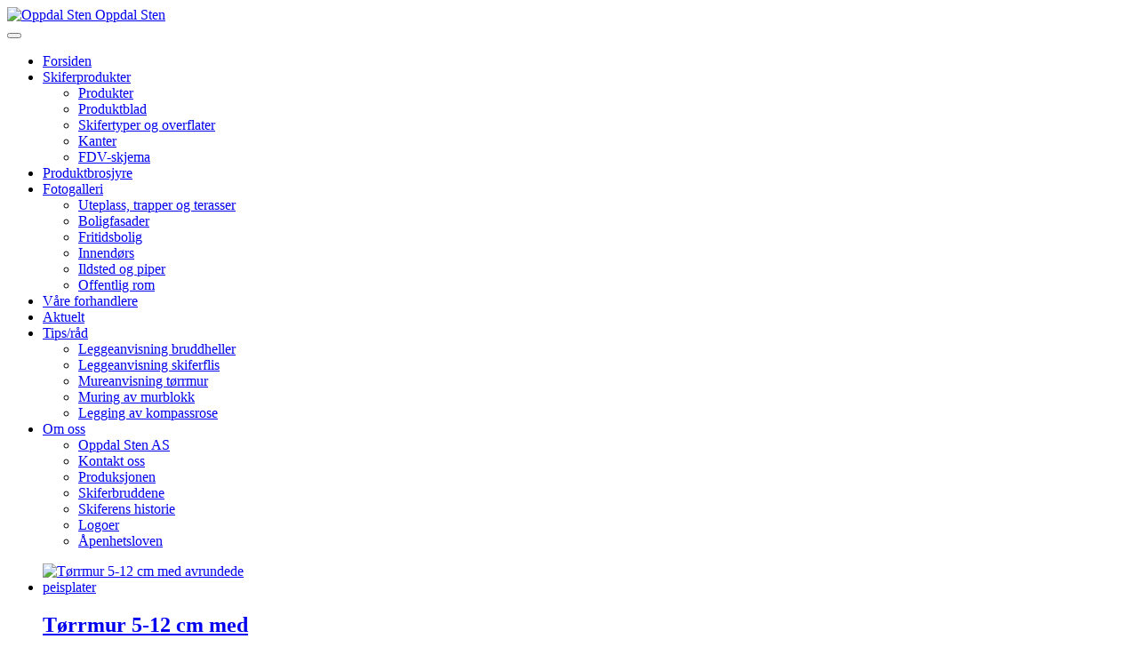

--- FILE ---
content_type: text/html; charset=utf-8
request_url: https://oppdalsten.no/fotogalleri/innendors
body_size: 7943
content:

<!DOCTYPE html>
<html lang="nb-no" dir="ltr"
	  class='com_rsmediagallery view-rsmediagallery itemid-483 j31 mm-hover '>

<head>
	<base href="https://oppdalsten.no/fotogalleri/innendors" />
	<meta http-equiv="content-type" content="text/html; charset=utf-8" />
	<title>Oppdal Sten</title>
	<link href="/templates/purity_iii/favicon.ico" rel="shortcut icon" type="image/vnd.microsoft.icon" />
	<link href="/templates/purity_iii/local/css/themes/oppdalsten2015/bootstrap.css" rel="stylesheet" type="text/css" />
	<link href="/media/com_rsmediagallery/css/icons.css?2.0.15" rel="stylesheet" type="text/css" />
	<link href="/media/com_rsmediagallery/css/style.css?2.0.15" rel="stylesheet" type="text/css" />
	<link href="/media/com_rsmediagallery/css/dark.css?2.0.15" rel="stylesheet" type="text/css" />
	<link href="/media/com_rsmediagallery/css/magnific-popup.css?2.0.15" rel="stylesheet" type="text/css" />
	<link href="/plugins/system/jcemediabox/css/jcemediabox.min.css?5fd08c89b5f5fb4807fcec58ae247364" rel="stylesheet" type="text/css" />
	<link href="/media/com_jce/site/css/content.min.css?badb4208be409b1335b815dde676300e" rel="stylesheet" type="text/css" />
	<link href="/plugins/system/rokbox/assets/styles/rokbox.css" rel="stylesheet" type="text/css" />
	<link href="/templates/system/css/system.css" rel="stylesheet" type="text/css" />
	<link href="/templates/purity_iii/local/css/themes/oppdalsten2015/template.css" rel="stylesheet" type="text/css" />
	<link href="/templates/purity_iii/local/css/themes/oppdalsten2015/megamenu.css" rel="stylesheet" type="text/css" />
	<link href="/templates/purity_iii/fonts/font-awesome/css/font-awesome.min.css" rel="stylesheet" type="text/css" />
	<script type="application/json" class="joomla-script-options new">{"csrf.token":"bfcdb4da38cb65cacbb0695fef256370","system.paths":{"root":"","base":""},"joomla.jtext":{"COM_RSMEDIAGALLERY_LOAD_ALL":"Load All (%d)","COM_RSMEDIAGALLERY_LOAD_MORE":"Load More (%d left)","COM_RSMEDIAGALLERY_DOWNLOAD":"Last ned","COM_RSMEDIAGALLERY_SHARE_ON":"Share on:","COM_RSMEDIAGALLERY_SHARE_ON_PINTEREST":"Share on Pinterest","COM_RSMEDIAGALLERY_SHARE_ON_TWITTER":"Share on Twitter","COM_RSMEDIAGALLERY_SHARE_ON_FACEBOOK":"Share on Facebook"}}</script>
	<script src="/media/jui/js/jquery.min.js?3ae7d6bcd2d051953b538e922027deee" type="text/javascript"></script>
	<script src="/media/jui/js/jquery-noconflict.js?3ae7d6bcd2d051953b538e922027deee" type="text/javascript"></script>
	<script src="/media/jui/js/jquery-migrate.min.js?3ae7d6bcd2d051953b538e922027deee" type="text/javascript"></script>
	<script src="/media/system/js/core.js?3ae7d6bcd2d051953b538e922027deee" type="text/javascript"></script>
	<script src="/media/com_rsmediagallery/js/jquery.script.min.js?2.0.15" type="text/javascript"></script>
	<script src="/media/com_rsmediagallery/js/jquery.filterizr.min.js?2.0.15" type="text/javascript"></script>
	<script src="/media/com_rsmediagallery/js/jquery.magnific-popup.min.js?2.0.15" type="text/javascript"></script>
	<script src="/plugins/system/jcemediabox/js/jcemediabox.min.js?5fd08c89b5f5fb4807fcec58ae247364" type="text/javascript"></script>
	<script src="/media/system/js/mootools-core.js?3ae7d6bcd2d051953b538e922027deee" type="text/javascript"></script>
	<script src="/media/system/js/mootools-more.js?3ae7d6bcd2d051953b538e922027deee" type="text/javascript"></script>
	<script src="/plugins/system/rokbox/assets/js/rokbox.js" type="text/javascript"></script>
	<script src="/plugins/system/t3/base-bs3/bootstrap/js/bootstrap.js" type="text/javascript"></script>
	<script src="/plugins/system/t3/base-bs3/js/jquery.tap.min.js" type="text/javascript"></script>
	<script src="/plugins/system/t3/base-bs3/js/script.js" type="text/javascript"></script>
	<script src="/plugins/system/t3/base-bs3/js/menu.js" type="text/javascript"></script>
	<script src="/templates/purity_iii/js/script.js" type="text/javascript"></script>
	<script src="/plugins/system/t3/base-bs3/js/nav-collapse.js" type="text/javascript"></script>
	<script type="text/javascript">
var rsmg_jversion = 3var rsmg_items_per_row = 4var rsmg_social_sharing_on_thumbs 	= false,
rsmg_social_sharing_on_details    = false,
rsmg_sharing_facebook 			= false,
rsmg_sharing_twitter 			    = false,
rsmg_sharing_pinterest 			= false;
jQuery.noConflict();function rsmgGetRoot() { return 'https://oppdalsten.no';}
                function rsmgInitMagnificPopup() {
                
                    var item_id         = '',
                        items           = [],
                        resize_img		= 1,
                        crop_img		= 1;
                        
                    jQuery('.rsmg-gallery > li:not(.filteredOut) .rsmg-item-link').magnificPopup({
                        type        : 'inline',
                        preloader   : false,
                        gallery     : {
                            enabled : true,
                            preload : 0
                        },
                        callbacks   : {
                            elementParse : function(item) {
                                var item_details_wrapper    = jQuery('<div>',   {'class' : 'rsmg-item-details'}),
                                    item_details_container  = jQuery('<div>',   {'class' : 'rsmg-details-container rsmg-loading'}),
                                    
                                    // Item image
                                    item_image_container    = jQuery('<div>',   {'class' : 'rsmg-details-image'}),
                                    item_image              = jQuery('<img>',   {'src'   : item.src}),
                                    
                                    // Item data
                                    item_body_container     = jQuery('<div>',   {'class' : 'rsmg-details-body'}),
                                    item_title              = jQuery('<h2>',    {
                                        'class' : 'rsmg-details-title',
                                        'text'  : item.el.attr('data-item-title')
                                    }),
                                    item_description        = jQuery('<div>',   {
                                        'class' : 'rsmg-details-description',
                                        'html'  : item.el.attr('data-item-description')
                                    }),
                                    item_body_top           = jQuery('<div>',   {'class'  : 'rsmg-details-top'}),
                                    item_body_bottom        = jQuery('<div>',   {'class'  : 'rsmg-details-bottom'}),
                                    
                                    // Item share
                                    item_share_facebook     = jQuery('<a>',     {
                                        'class'     : 'rsmg-share',
                                        'target'    : '_blank',
                                        'href'      : item.el.attr('data-share-facebook'),
                                        'title'     : Joomla.JText._('COM_RSMEDIAGALLERY_SHARE_ON_FACEBOOK')
                                    }),
                                    item_share_twitter      = jQuery('<a>',     {
                                        'class'     : 'rsmg-share',
                                        'target'    : '_blank',
										'href'		: item.el.attr('data-share-twitter'),
                                        'title'     : Joomla.JText._('COM_RSMEDIAGALLERY_SHARE_ON_TWITTER')
                                    }),
                                    item_share_pinterest    = jQuery('<a>',     {
                                        'class'         : 'rsmg-share',
                                        'target'        : '_blank',
										'href'			: item.el.attr('data-share-pinterest'),
                                        'title'         : Joomla.JText._('COM_RSMEDIAGALLERY_SHARE_ON_PINTEREST'),
                                        'data-pin-do'   : 'buttonPin'
                                    }),
                                    
                                    // Item info
                                    item_tags               = jQuery('<div>',   {
                                        'class' : 'rsmg-details-tags',
                                        'text'  : item.el.attr('data-item-tags')
                                    }),
                                    item_info_container     = jQuery('<div>',   {'class'  : 'rsmg-details-info'}),
                                    item_download           = jQuery('<a>',     {
                                        'class' : 'rsmg-details-download',
                                        'href'  : item.el.attr('data-item-download'),
                                        'title' : Joomla.JText._('COM_RSMEDIAGALLERY_DOWNLOAD')
                                    }),
                                    item_hits               = jQuery('<span>',  {
                                        'class' : 'rsmg-details-hits',
                                        'text'  : item.el.attr('data-item-hits')
                                    }),
                                    item_created            = jQuery('<span>',  {
                                        'class' : 'rsmg-details-created',
                                        'text'  : item.el.attr('data-item-created')
                                    }),
                                    item_modified           = jQuery('<span>',  {
                                        'class' : 'rsmg-details-modified',
                                        'text'  : item.el.attr('data-item-modified')
                                    }),
                                    
                                    // Icons
                                    icon_facebook           = jQuery('<i>',     {'class' : 'rsmg-social-icon-facebook'}),
                                    icon_twitter            = jQuery('<i>',     {'class' : 'rsmg-social-icon-twitter'}),
                                    icon_pinterest          = jQuery('<i>',     {'class' : 'rsmg-social-icon-pinterest'}),
                                    icon_tags               = jQuery('<i>',     {'class' : 'rsmg-icon-tags'}),
                                    icon_download           = jQuery('<i>',     {'class' : 'rsmg-icon-download'}),
                                    icon_hits               = jQuery('<i>',     {'class' : 'rsmg-icon-eye'}),
                                    icon_created            = jQuery('<i>',     {'class' : 'rsmg-icon-calendar'}),
                                    icon_modified           = jQuery('<i>',     {'class' : 'rsmg-icon-edit'}),
                                    
                                    // Loader
                                    item_details_loader     = jQuery('<span>',  {'class' : 'rsmg-details-loader'});
                                
                                // Item image
                                item_image_container.append(item_image);
                                
                                // Item tags
                                if (item_tags.html() != '') {
                                    item_tags.prepend(icon_tags);
                                    item_body_bottom.append(item_tags);
                                }
                                
                                // Item hits
                                if (item_hits.html() != '') {
                                    item_hits.prepend(icon_hits);
                                    item_info_container.append(item_hits);
                                }
                                
                                // Item created date
                                if (item_created.html() != '') {
                                    item_created.prepend(icon_created);
                                    item_info_container.append(item_created);
                                }
                                
                                // Item modified date
                                if (item_modified.html() != '') {
                                    item_modified.prepend(icon_modified);
                                    item_info_container.append(item_modified);
                                }
                                
                                if (item_info_container.html() != '') {
                                    item_body_bottom.append(item_info_container);
                                }
                                
                                // Item download
                                if (item_download.attr('href') != '') {
                                    item_download.prepend(icon_download);
                                    item_body_top.append(item_download);
                                }
                                
                                // Item socials
                                if (item_share_facebook.attr('href') != '') {
                                    item_share_facebook.append(icon_facebook);
                                    item_body_top.append(item_share_facebook);
                                }

                                if (item_share_twitter.attr('href') != '') {
                                    item_share_twitter.append(icon_twitter);
                                    item_body_top.append(item_share_twitter);
                                }
                                if (item_share_pinterest.attr('href') != '') {
                                    item_share_pinterest.attr('data-pin-do', 'buttonPin');
                                    item_share_pinterest.append(icon_pinterest);
                                    item_body_top.append(item_share_pinterest);
                                }
                                
                                // Item details
                                if (item_title.html() != '') {
                                    item_body_container.append(item_title);
                                }
                                if (item_description.html() != '') {
                                    item_body_container.append(item_description);
                                }
                                if (item_body_bottom.html() != '') {
                                    item_body_container.append(item_body_bottom);
                                }
                                
                                // Item structure
                                if (item_body_top.html() != '') {
                                    item_details_container.append(item_body_top);
                                }
                                if (item_image_container.html() != '') {
                                    item_details_container.append(item_image_container);
                                }
                                if (item_body_container.html() != '') {
                                    item_details_container.append(item_body_container);
                                }
                                
								// Resize and crop image options
                                if (resize_img) {
                                    item_image.css('max-height', 'calc(100vh - 275px)');
                                } else {
                                    item_image.css('max-height', item.el.attr('data-max-height') + 'px');
                                }
								if (crop_img) {
									item_image.css('max-width', item.el.attr('data-max-width') + 'px');
									item_image.css('width', 'auto');
								} else {
									item_image.css('max-width', '100%');
								}
								
                                item_details_wrapper.css('max-width', item.el.attr('data-max-width') + 'px');
                                
                                item_details_wrapper.append(item_details_container);
                                item_details_wrapper.append(item_details_loader);
                                
                                item.src = item_details_wrapper;
                            },
                            open        : function() {
                                var current_item = jQuery.magnificPopup.instance.st.el;
                                
                                rsmgHitItem(current_item.attr('data-item-id'));
                            },
                            change      : function() {
                                jQuery(this.content).find('img').on('load', function() {
                                    jQuery(this).closest('.rsmg-details-container').removeClass('rsmg-loading');
                                    jQuery(this).closest('.rsmg-details-container').find('~ .rsmg-details-loader').remove();
                                });
                            }
                        }
                    });
                }
				jQuery(document).ready(function(){WfMediabox.init({"base":"\/","theme":"standard","width":"","height":"","lightbox":0,"shadowbox":0,"icons":1,"overlay":1,"overlay_opacity":0,"overlay_color":"","transition_speed":300,"close":2,"scrolling":"fixed","labels":{"close":"Close","next":"Next","previous":"Previous","cancel":"Cancel","numbers":"{{numbers}}","numbers_count":"{{current}} of {{total}}","download":"Download"},"swipe":true});});if (typeof RokBoxSettings == 'undefined') RokBoxSettings = {pc: '100'};
	</script>

	
<!-- META FOR IOS & HANDHELD -->
	<meta name="viewport" content="width=device-width, initial-scale=1.0, maximum-scale=1.0, user-scalable=no"/>
	<style type="text/stylesheet">
		@-webkit-viewport   { width: device-width; }
		@-moz-viewport      { width: device-width; }
		@-ms-viewport       { width: device-width; }
		@-o-viewport        { width: device-width; }
		@viewport           { width: device-width; }
	</style>
	<script type="text/javascript">
		//<![CDATA[
		if (navigator.userAgent.match(/IEMobile\/10\.0/)) {
			var msViewportStyle = document.createElement("style");
			msViewportStyle.appendChild(
				document.createTextNode("@-ms-viewport{width:auto!important}")
			);
			document.getElementsByTagName("head")[0].appendChild(msViewportStyle);
		}
		//]]>
	</script>
<meta name="HandheldFriendly" content="true"/>
<meta name="apple-mobile-web-app-capable" content="YES"/>
<!-- //META FOR IOS & HANDHELD -->




<!-- Le HTML5 shim and media query for IE8 support -->
<!--[if lt IE 9]>
<script src="//html5shim.googlecode.com/svn/trunk/html5.js"></script>
<script type="text/javascript" src="/plugins/system/t3/base-bs3/js/respond.min.js"></script>
<![endif]-->

<!-- You can add Google Analytics here or use T3 Injection feature -->

<!--[if lt IE 9]>
<link rel="stylesheet" href="/templates/purity_iii/css/ie8.css" type="text/css" />
<![endif]-->
</head>

<body>

<div class="t3-wrapper"> <!-- Need this wrapper for off-canvas menu. Remove if you don't use of-canvas -->

  
<!-- MAIN NAVIGATION -->
<header id="t3-mainnav" class="wrap navbar navbar-default navbar-fixed-top t3-mainnav">

	<!-- OFF-CANVAS -->
		<!-- //OFF-CANVAS -->

	<div class="container">

		<!-- NAVBAR HEADER -->
		<div class="navbar-header">

			<!-- LOGO -->
			<div class="logo logo-image">
				<div class="logo-image">
					<a href="/" title="Oppdal Sten">
													<img class="logo-img" src="/images/logo/hovedlogo_hvit.png" alt="Oppdal Sten" />
						
												
						<span>Oppdal Sten</span>
					</a>
				</div>
			</div>
			<!-- //LOGO -->

											<button type="button" class="navbar-toggle" data-toggle="collapse" data-target=".t3-navbar-collapse">
					<i class="fa fa-bars"></i>
				</button>
			
	    
		</div>
		<!-- //NAVBAR HEADER -->

		<!-- NAVBAR MAIN -->
				<nav class="t3-navbar-collapse navbar-collapse collapse"></nav>
		
		<nav class="t3-navbar navbar-collapse collapse">
			<div  class="t3-megamenu"  data-responsive="true">
<ul itemscope itemtype="http://www.schema.org/SiteNavigationElement" class="nav navbar-nav level0">
<li itemprop='name'  data-id="435" data-level="1">
<a itemprop='url' class=""  href="/"   data-target="#">Forsiden </a>

</li>
<li itemprop='name' class="dropdown mega" data-id="519" data-level="1">
<a itemprop='url' class=" dropdown-toggle"  href="#"   data-target="#" data-toggle="dropdown">Skiferprodukter<em class="caret"></em></a>

<div class="nav-child dropdown-menu mega-dropdown-menu"  ><div class="mega-dropdown-inner">
<div class="row">
<div class="col-xs-12 mega-col-nav" data-width="12"><div class="mega-inner">
<ul itemscope itemtype="http://www.schema.org/SiteNavigationElement" class="mega-nav level1">
<li itemprop='name'  data-id="520" data-level="2">
<a itemprop='url' class=""  href="/2013-04-08-11-08-45/produkter"   data-target="#">Produkter </a>

</li>
<li itemprop='name'  data-id="521" data-level="2">
<a itemprop='url' class=""  href="/2013-04-08-11-08-45/produktblad"   data-target="#">Produktblad </a>

</li>
<li itemprop='name'  data-id="522" data-level="2">
<a itemprop='url' class=""  href="/2013-04-08-11-08-45/skifertyper-og-overflater"   data-target="#">Skifertyper og overflater </a>

</li>
<li itemprop='name'  data-id="523" data-level="2">
<a itemprop='url' class=""  href="/2013-04-08-11-08-45/kanter"   data-target="#">Kanter </a>

</li>
<li itemprop='name'  data-id="537" data-level="2">
<a itemprop='url' class=""  href="/2013-04-08-11-08-45/fdv-skjema"   data-target="#">FDV-skjema </a>

</li>
</ul>
</div></div>
</div>
</div></div>
</li>
<li itemprop='name'  data-id="476" data-level="1">
<a itemprop='url' class=""  href="/produktbrosjyre"   data-target="#">Produktbrosjyre </a>

</li>
<li itemprop='name' class="active dropdown mega" data-id="479" data-level="1">
<a itemprop='url' class=" dropdown-toggle"  href="/fotogalleri"   data-target="#" data-toggle="dropdown">Fotogalleri <em class="caret"></em></a>

<div class="nav-child dropdown-menu mega-dropdown-menu"  ><div class="mega-dropdown-inner">
<div class="row">
<div class="col-xs-12 mega-col-nav" data-width="12"><div class="mega-inner">
<ul itemscope itemtype="http://www.schema.org/SiteNavigationElement" class="mega-nav level1">
<li itemprop='name'  data-id="480" data-level="2">
<a itemprop='url' class=""  href="/fotogalleri/uteplass-trapper-og-terasser"   data-target="#">Uteplass, trapper og terasser </a>

</li>
<li itemprop='name'  data-id="481" data-level="2">
<a itemprop='url' class=""  href="/fotogalleri/boligfasader"   data-target="#">Boligfasader </a>

</li>
<li itemprop='name'  data-id="482" data-level="2">
<a itemprop='url' class=""  href="/fotogalleri/fritidsbolig"   data-target="#">Fritidsbolig </a>

</li>
<li itemprop='name' class="current active" data-id="483" data-level="2">
<a itemprop='url' class=""  href="/fotogalleri/innendors"   data-target="#">Innendørs </a>

</li>
<li itemprop='name'  data-id="484" data-level="2">
<a itemprop='url' class=""  href="/fotogalleri/ildsted-og-piper"   data-target="#">Ildsted og piper </a>

</li>
<li itemprop='name'  data-id="485" data-level="2">
<a itemprop='url' class=""  href="/fotogalleri/offentlig-rom"   data-target="#">Offentlig rom </a>

</li>
</ul>
</div></div>
</div>
</div></div>
</li>
<li itemprop='name'  data-id="474" data-level="1">
<a itemprop='url' class=""  href="/vare-forhandlere"   data-target="#">Våre forhandlere </a>

</li>
<li itemprop='name'  data-id="477" data-level="1">
<a itemprop='url' class=""  href="/aktuelt"   data-target="#">Aktuelt </a>

</li>
<li itemprop='name' class="dropdown mega" data-id="524" data-level="1">
<a itemprop='url' class=" dropdown-toggle"  href="/tips-rad2"   data-target="#" data-toggle="dropdown">Tips/råd <em class="caret"></em></a>

<div class="nav-child dropdown-menu mega-dropdown-menu"  ><div class="mega-dropdown-inner">
<div class="row">
<div class="col-xs-12 mega-col-nav" data-width="12"><div class="mega-inner">
<ul itemscope itemtype="http://www.schema.org/SiteNavigationElement" class="mega-nav level1">
<li itemprop='name'  data-id="525" data-level="2">
<a itemprop='url' class=""  href="/tips-rad2/leggeanvisning-bruddheller"   data-target="#">Leggeanvisning bruddheller </a>

</li>
<li itemprop='name'  data-id="526" data-level="2">
<a itemprop='url' class=""  href="/tips-rad2/leggeanvisning-skiferflis"   data-target="#">Leggeanvisning skiferflis </a>

</li>
<li itemprop='name'  data-id="527" data-level="2">
<a itemprop='url' class=""  href="/tips-rad2/mureanvisning-torrmur"   data-target="#">Mureanvisning tørrmur </a>

</li>
<li itemprop='name'  data-id="528" data-level="2">
<a itemprop='url' class=""  href="/tips-rad2/muring-av-murblokk"   data-target="#">Muring av murblokk </a>

</li>
<li itemprop='name'  data-id="545" data-level="2">
<a itemprop='url' class=""  href="/tips-rad2/leggeanvisning-kompassrose-stjerne"   data-target="#">Legging av kompassrose  </a>

</li>
</ul>
</div></div>
</div>
</div></div>
</li>
<li itemprop='name' class="dropdown mega" data-id="529" data-level="1">
<a itemprop='url' class=" dropdown-toggle"  href="/om-oss-2"   data-target="#" data-toggle="dropdown">Om oss <em class="caret"></em></a>

<div class="nav-child dropdown-menu mega-dropdown-menu"  ><div class="mega-dropdown-inner">
<div class="row">
<div class="col-xs-12 mega-col-nav" data-width="12"><div class="mega-inner">
<ul itemscope itemtype="http://www.schema.org/SiteNavigationElement" class="mega-nav level1">
<li itemprop='name'  data-id="530" data-level="2">
<a itemprop='url' class=""  href="/om-oss-2/oppdal-sten-as"   data-target="#">Oppdal Sten AS </a>

</li>
<li itemprop='name'  data-id="531" data-level="2">
<a itemprop='url' class=""  href="/om-oss-2/kontakt-oss"   data-target="#">Kontakt oss </a>

</li>
<li itemprop='name'  data-id="532" data-level="2">
<a itemprop='url' class=""  href="/om-oss-2/produksjonen"   data-target="#">Produksjonen </a>

</li>
<li itemprop='name'  data-id="533" data-level="2">
<a itemprop='url' class=""  href="/om-oss-2/skiferbruddene"   data-target="#">Skiferbruddene </a>

</li>
<li itemprop='name'  data-id="534" data-level="2">
<a itemprop='url' class=""  href="/om-oss-2/skiferens-historie"   data-target="#">Skiferens historie </a>

</li>
<li itemprop='name'  data-id="535" data-level="2">
<a itemprop='url' class=""  href="/om-oss-2/logoer"   data-target="#">Logoer </a>

</li>
<li itemprop='name'  data-id="1037" data-level="2">
<a itemprop='url' class=""  href="/om-oss-2/apenhetsloven"   data-target="#">Åpenhetsloven </a>

</li>
</ul>
</div></div>
</div>
</div></div>
</li>
</ul>
</div>

		</nav>
    <!-- //NAVBAR MAIN -->

	</div>
</header>
<!-- //MAIN NAVIGATION -->






  


  

<div id="t3-mainbody" class="container t3-mainbody">
	<div class="row">

		<!-- MAIN CONTENT -->
		<div id="t3-content" class="t3-content col-xs-12">
						<div id="system-message-container">
	</div>

						
	
		<div class="rsmg-main-container rsmg-slideshow" data-layout="gallery" data-size="width">
															<ul class="rsmg-gallery">
								<li class="rsmg-col-4" data-category="ildsteder_piper, innendors">
					<div class="rsmg-item-container" style="max-width: 280px;">
						<a class="rsmg-item-link"  href="/fotogalleri/innendors/view-image/854d994bbb744de2dcf12bd304be901c/jpg" data-mfp-src="https://oppdalsten.no/components/com_rsmediagallery/assets/gallery/800x600/854d994bbb744de2dcf12bd304be901c.jpg" data-max-width="800" data-max-height="600" data-item-id="221" data-item-title="" data-item-description="" data-item-download="" data-share-facebook="" data-share-twitter="" data-share-pinterest="" data-item-tags="" data-item-hits="" data-item-created="" data-item-modified="">
							<div class="rsmg-item-thumb-container">
								<div class="rsmg-item-thumb">
									<img src="https://oppdalsten.no/components/com_rsmediagallery/assets/gallery/280x210/854d994bbb744de2dcf12bd304be901c.jpg" alt="Tørrmur 5-12 cm med avrundede peisplater"/>
									<div class="rsmg-hover-zoom"></div>
								</div>
							</div><!-- rsmg-item-thumb-container -->
															<div class="rsmg-item-body">
																			<h2 class="rsmg-item-title">Tørrmur 5-12 cm med avrundede peisplater</h2>
																										</div><!-- rsmg-item-body -->
													</a>

											</div><!-- rsmg-item-container -->
				</li>
								<li class="rsmg-col-4" data-category="fritidsboliger, ildsteder-piper, innendors, produkter-niende-rad">
					<div class="rsmg-item-container" style="max-width: 280px;">
						<a class="rsmg-item-link"  href="/fotogalleri/innendors/view-image/b1d6c9116b5199c5e6af1a14ba39399b/jpg" data-mfp-src="https://oppdalsten.no/components/com_rsmediagallery/assets/gallery/800x600/b1d6c9116b5199c5e6af1a14ba39399b.jpg" data-max-width="800" data-max-height="600" data-item-id="215" data-item-title="" data-item-description="" data-item-download="" data-share-facebook="" data-share-twitter="" data-share-pinterest="" data-item-tags="" data-item-hits="" data-item-created="" data-item-modified="">
							<div class="rsmg-item-thumb-container">
								<div class="rsmg-item-thumb">
									<img src="https://oppdalsten.no/components/com_rsmediagallery/assets/gallery/280x210/b1d6c9116b5199c5e6af1a14ba39399b.jpg" alt="Fugemurt tørrmur med naturkant 5-12 cm"/>
									<div class="rsmg-hover-zoom"></div>
								</div>
							</div><!-- rsmg-item-thumb-container -->
															<div class="rsmg-item-body">
																			<h2 class="rsmg-item-title">Fugemurt tørrmur med naturkant 5-12 cm</h2>
																										</div><!-- rsmg-item-body -->
													</a>

											</div><!-- rsmg-item-container -->
				</li>
								<li class="rsmg-col-4" data-category="ildsteder_piper, innendors">
					<div class="rsmg-item-container" style="max-width: 280px;">
						<a class="rsmg-item-link"  href="/fotogalleri/innendors/view-image/0f8e0b165ce25df12d144e8de3eac3b8/jpg" data-mfp-src="https://oppdalsten.no/components/com_rsmediagallery/assets/gallery/800x599/0f8e0b165ce25df12d144e8de3eac3b8.jpg" data-max-width="800" data-max-height="600" data-item-id="429" data-item-title="" data-item-description="" data-item-download="" data-share-facebook="" data-share-twitter="" data-share-pinterest="" data-item-tags="" data-item-hits="" data-item-created="" data-item-modified="">
							<div class="rsmg-item-thumb-container">
								<div class="rsmg-item-thumb">
									<img src="https://oppdalsten.no/components/com_rsmediagallery/assets/gallery/280x210/0f8e0b165ce25df12d144e8de3eac3b8.jpg" alt="Peisplater og tørrmur 5-12cm"/>
									<div class="rsmg-hover-zoom"></div>
								</div>
							</div><!-- rsmg-item-thumb-container -->
															<div class="rsmg-item-body">
																			<h2 class="rsmg-item-title">Peisplater og tørrmur 5-12cm</h2>
																										</div><!-- rsmg-item-body -->
													</a>

											</div><!-- rsmg-item-container -->
				</li>
								<li class="rsmg-col-4" data-category="fritidsboliger, ildsteder_piper, innendors">
					<div class="rsmg-item-container" style="max-width: 280px;">
						<a class="rsmg-item-link"  href="/fotogalleri/innendors/view-image/46439fe2fa3cb763aa101d73f4abc871/jpg" data-mfp-src="https://oppdalsten.no/components/com_rsmediagallery/assets/gallery/800x601/46439fe2fa3cb763aa101d73f4abc871.jpg" data-max-width="800" data-max-height="600" data-item-id="469" data-item-title="" data-item-description="" data-item-download="" data-share-facebook="" data-share-twitter="" data-share-pinterest="" data-item-tags="" data-item-hits="" data-item-created="" data-item-modified="">
							<div class="rsmg-item-thumb-container">
								<div class="rsmg-item-thumb">
									<img src="https://oppdalsten.no/components/com_rsmediagallery/assets/gallery/280x210/46439fe2fa3cb763aa101d73f4abc871.jpg" alt="Tørrmur naturkant 10-20 cm, Oppdal Mørk"/>
									<div class="rsmg-hover-zoom"></div>
								</div>
							</div><!-- rsmg-item-thumb-container -->
															<div class="rsmg-item-body">
																			<h2 class="rsmg-item-title">Tørrmur naturkant 10-20 cm, Oppdal Mørk</h2>
																										</div><!-- rsmg-item-body -->
													</a>

											</div><!-- rsmg-item-container -->
				</li>
								<li class="rsmg-col-4" data-category="ilsteder_piper, innendors">
					<div class="rsmg-item-container" style="max-width: 280px;">
						<a class="rsmg-item-link"  href="/fotogalleri/innendors/view-image/cd252e22d4f88a78cb701ba983c2d4dc/jpg" data-mfp-src="https://oppdalsten.no/components/com_rsmediagallery/assets/gallery/800x600/cd252e22d4f88a78cb701ba983c2d4dc.jpg" data-max-width="800" data-max-height="600" data-item-id="227" data-item-title="" data-item-description="" data-item-download="" data-share-facebook="" data-share-twitter="" data-share-pinterest="" data-item-tags="" data-item-hits="" data-item-created="" data-item-modified="">
							<div class="rsmg-item-thumb-container">
								<div class="rsmg-item-thumb">
									<img src="https://oppdalsten.no/components/com_rsmediagallery/assets/gallery/280x210/cd252e22d4f88a78cb701ba983c2d4dc.jpg" alt="Tørrmur med naturkant 5-12 cm"/>
									<div class="rsmg-hover-zoom"></div>
								</div>
							</div><!-- rsmg-item-thumb-container -->
															<div class="rsmg-item-body">
																			<h2 class="rsmg-item-title">Tørrmur med naturkant 5-12 cm</h2>
																										</div><!-- rsmg-item-body -->
													</a>

											</div><!-- rsmg-item-container -->
				</li>
								<li class="rsmg-col-4" data-category="ildsteder_piper, innendors">
					<div class="rsmg-item-container" style="max-width: 280px;">
						<a class="rsmg-item-link"  href="/fotogalleri/innendors/view-image/55a4a6b3320ed0151aaf1f9e0ba23b95/jpg" data-mfp-src="https://oppdalsten.no/components/com_rsmediagallery/assets/gallery/800x601/55a4a6b3320ed0151aaf1f9e0ba23b95.jpg" data-max-width="800" data-max-height="600" data-item-id="226" data-item-title="" data-item-description="" data-item-download="" data-share-facebook="" data-share-twitter="" data-share-pinterest="" data-item-tags="" data-item-hits="" data-item-created="" data-item-modified="">
							<div class="rsmg-item-thumb-container">
								<div class="rsmg-item-thumb">
									<img src="https://oppdalsten.no/components/com_rsmediagallery/assets/gallery/280x210/55a4a6b3320ed0151aaf1f9e0ba23b95.jpg" alt="Tørrmurpeis naturkant 10-20 cm"/>
									<div class="rsmg-hover-zoom"></div>
								</div>
							</div><!-- rsmg-item-thumb-container -->
															<div class="rsmg-item-body">
																			<h2 class="rsmg-item-title">Tørrmurpeis naturkant 10-20 cm</h2>
																										</div><!-- rsmg-item-body -->
													</a>

											</div><!-- rsmg-item-container -->
				</li>
								<li class="rsmg-col-4" data-category="ildsteder_piper, innendors">
					<div class="rsmg-item-container" style="max-width: 280px;">
						<a class="rsmg-item-link"  href="/fotogalleri/innendors/view-image/4c61ada70e5d2795fbe8c605a657692c/jpg" data-mfp-src="https://oppdalsten.no/components/com_rsmediagallery/assets/gallery/800x600/4c61ada70e5d2795fbe8c605a657692c.jpg" data-max-width="800" data-max-height="600" data-item-id="224" data-item-title="" data-item-description="" data-item-download="" data-share-facebook="" data-share-twitter="" data-share-pinterest="" data-item-tags="" data-item-hits="" data-item-created="" data-item-modified="">
							<div class="rsmg-item-thumb-container">
								<div class="rsmg-item-thumb">
									<img src="https://oppdalsten.no/components/com_rsmediagallery/assets/gallery/280x210/4c61ada70e5d2795fbe8c605a657692c.jpg" alt="Tørrmur med naturkant fugemurt 5-12 cm"/>
									<div class="rsmg-hover-zoom"></div>
								</div>
							</div><!-- rsmg-item-thumb-container -->
															<div class="rsmg-item-body">
																			<h2 class="rsmg-item-title">Tørrmur med naturkant fugemurt 5-12 cm</h2>
																										</div><!-- rsmg-item-body -->
													</a>

											</div><!-- rsmg-item-container -->
				</li>
								<li class="rsmg-col-4" data-category="ildsteder_piper, innendors">
					<div class="rsmg-item-container" style="max-width: 280px;">
						<a class="rsmg-item-link"  href="/fotogalleri/innendors/view-image/fed2ed0adc7f0cdedf68a99083d79046/jpg" data-mfp-src="https://oppdalsten.no/components/com_rsmediagallery/assets/gallery/800x598/fed2ed0adc7f0cdedf68a99083d79046.jpg" data-max-width="800" data-max-height="597" data-item-id="214" data-item-title="" data-item-description="" data-item-download="" data-share-facebook="" data-share-twitter="" data-share-pinterest="" data-item-tags="" data-item-hits="" data-item-created="" data-item-modified="">
							<div class="rsmg-item-thumb-container">
								<div class="rsmg-item-thumb">
									<img src="https://oppdalsten.no/components/com_rsmediagallery/assets/gallery/280x209/fed2ed0adc7f0cdedf68a99083d79046.jpg" alt="Flis børstet 10 mm, Oppdal Mørk Golan"/>
									<div class="rsmg-hover-zoom"></div>
								</div>
							</div><!-- rsmg-item-thumb-container -->
															<div class="rsmg-item-body">
																			<h2 class="rsmg-item-title">Flis børstet 10 mm, Oppdal Mørk Golan</h2>
																										</div><!-- rsmg-item-body -->
													</a>

											</div><!-- rsmg-item-container -->
				</li>
								<li class="rsmg-col-4" data-category="ildsteder_piper, innendors, produkter-niende-rad">
					<div class="rsmg-item-container" style="max-width: 280px;">
						<a class="rsmg-item-link"  href="/fotogalleri/innendors/view-image/32af2572677bce3ccddc8ef56eead26a/jpg" data-mfp-src="https://oppdalsten.no/components/com_rsmediagallery/assets/gallery/800x601/32af2572677bce3ccddc8ef56eead26a.jpg" data-max-width="800" data-max-height="600" data-item-id="216" data-item-title="" data-item-description="" data-item-download="" data-share-facebook="" data-share-twitter="" data-share-pinterest="" data-item-tags="" data-item-hits="" data-item-created="" data-item-modified="">
							<div class="rsmg-item-thumb-container">
								<div class="rsmg-item-thumb">
									<img src="https://oppdalsten.no/components/com_rsmediagallery/assets/gallery/280x210/32af2572677bce3ccddc8ef56eead26a.jpg" alt="Gulvbrudd 10-20 mm plastret på vegg"/>
									<div class="rsmg-hover-zoom"></div>
								</div>
							</div><!-- rsmg-item-thumb-container -->
															<div class="rsmg-item-body">
																			<h2 class="rsmg-item-title">Gulvbrudd 10-20 mm plastret på vegg</h2>
																										</div><!-- rsmg-item-body -->
													</a>

											</div><!-- rsmg-item-container -->
				</li>
								<li class="rsmg-col-4" data-category="innendors, produkter-femte-rad">
					<div class="rsmg-item-container" style="max-width: 280px;">
						<a class="rsmg-item-link"  href="/fotogalleri/innendors/view-image/3692742b3eeba76d19ba51f82c126243/jpg" data-mfp-src="https://oppdalsten.no/components/com_rsmediagallery/assets/gallery/800x601/3692742b3eeba76d19ba51f82c126243.jpg" data-max-width="800" data-max-height="600" data-item-id="235" data-item-title="" data-item-description="" data-item-download="" data-share-facebook="" data-share-twitter="" data-share-pinterest="" data-item-tags="" data-item-hits="" data-item-created="" data-item-modified="">
							<div class="rsmg-item-thumb-container">
								<div class="rsmg-item-thumb">
									<img src="https://oppdalsten.no/components/com_rsmediagallery/assets/gallery/280x210/3692742b3eeba76d19ba51f82c126243.jpg" alt="Flis naturplan 30 cm x fl. 10-20 mm"/>
									<div class="rsmg-hover-zoom"></div>
								</div>
							</div><!-- rsmg-item-thumb-container -->
															<div class="rsmg-item-body">
																			<h2 class="rsmg-item-title">Flis naturplan 30 cm x fl. 10-20 mm</h2>
																										</div><!-- rsmg-item-body -->
													</a>

											</div><!-- rsmg-item-container -->
				</li>
								<li class="rsmg-col-4" data-category="innendors">
					<div class="rsmg-item-container" style="max-width: 280px;">
						<a class="rsmg-item-link"  href="/fotogalleri/innendors/view-image/83ef0aa85ea3977a6578cb73f02f3907/jpg" data-mfp-src="https://oppdalsten.no/components/com_rsmediagallery/assets/gallery/800x600/83ef0aa85ea3977a6578cb73f02f3907.jpg" data-max-width="800" data-max-height="600" data-item-id="244" data-item-title="" data-item-description="" data-item-download="" data-share-facebook="" data-share-twitter="" data-share-pinterest="" data-item-tags="" data-item-hits="" data-item-created="" data-item-modified="">
							<div class="rsmg-item-thumb-container">
								<div class="rsmg-item-thumb">
									<img src="https://oppdalsten.no/components/com_rsmediagallery/assets/gallery/280x210/83ef0aa85ea3977a6578cb73f02f3907.jpg" alt="Trinn betemte mål 20-30 mm"/>
									<div class="rsmg-hover-zoom"></div>
								</div>
							</div><!-- rsmg-item-thumb-container -->
															<div class="rsmg-item-body">
																			<h2 class="rsmg-item-title">Trinn betemte mål 20-30 mm</h2>
																										</div><!-- rsmg-item-body -->
													</a>

											</div><!-- rsmg-item-container -->
				</li>
								<li class="rsmg-col-4" data-category="innendors">
					<div class="rsmg-item-container" style="max-width: 280px;">
						<a class="rsmg-item-link"  href="/fotogalleri/innendors/view-image/17b076547f5cad9cebb51e6abc17f13c/jpg" data-mfp-src="https://oppdalsten.no/components/com_rsmediagallery/assets/gallery/800x598/17b076547f5cad9cebb51e6abc17f13c.jpg" data-max-width="800" data-max-height="597" data-item-id="243" data-item-title="" data-item-description="" data-item-download="" data-share-facebook="" data-share-twitter="" data-share-pinterest="" data-item-tags="" data-item-hits="" data-item-created="" data-item-modified="">
							<div class="rsmg-item-thumb-container">
								<div class="rsmg-item-thumb">
									<img src="https://oppdalsten.no/components/com_rsmediagallery/assets/gallery/280x209/17b076547f5cad9cebb51e6abc17f13c.jpg" alt="Trinn 20-30 mm og opptrinn 15-25 mm"/>
									<div class="rsmg-hover-zoom"></div>
								</div>
							</div><!-- rsmg-item-thumb-container -->
															<div class="rsmg-item-body">
																			<h2 class="rsmg-item-title">Trinn 20-30 mm og opptrinn 15-25 mm</h2>
																										</div><!-- rsmg-item-body -->
													</a>

											</div><!-- rsmg-item-container -->
				</li>
								<li class="rsmg-col-4" data-category="boligfasader, innendors">
					<div class="rsmg-item-container" style="max-width: 280px;">
						<a class="rsmg-item-link"  href="/fotogalleri/innendors/view-image/a1575295118e8203378767455d109b79/jpg" data-mfp-src="https://oppdalsten.no/components/com_rsmediagallery/assets/gallery/800x599/a1575295118e8203378767455d109b79.jpg" data-max-width="800" data-max-height="600" data-item-id="170" data-item-title="" data-item-description="" data-item-download="" data-share-facebook="" data-share-twitter="" data-share-pinterest="" data-item-tags="" data-item-hits="" data-item-created="" data-item-modified="">
							<div class="rsmg-item-thumb-container">
								<div class="rsmg-item-thumb">
									<img src="https://oppdalsten.no/components/com_rsmediagallery/assets/gallery/280x210/a1575295118e8203378767455d109b79.jpg" alt="Mellomstore bruddheller 5-10mm"/>
									<div class="rsmg-hover-zoom"></div>
								</div>
							</div><!-- rsmg-item-thumb-container -->
															<div class="rsmg-item-body">
																			<h2 class="rsmg-item-title">Mellomstore bruddheller 5-10mm</h2>
																										</div><!-- rsmg-item-body -->
													</a>

											</div><!-- rsmg-item-container -->
				</li>
								<li class="rsmg-col-4" data-category="innendors">
					<div class="rsmg-item-container" style="max-width: 280px;">
						<a class="rsmg-item-link"  href="/fotogalleri/innendors/view-image/bfecd8328d31df6dfc96990e432337ef/jpg" data-mfp-src="https://oppdalsten.no/components/com_rsmediagallery/assets/gallery/800x599/bfecd8328d31df6dfc96990e432337ef.jpg" data-max-width="800" data-max-height="600" data-item-id="231" data-item-title="" data-item-description="" data-item-download="" data-share-facebook="" data-share-twitter="" data-share-pinterest="" data-item-tags="" data-item-hits="" data-item-created="" data-item-modified="">
							<div class="rsmg-item-thumb-container">
								<div class="rsmg-item-thumb">
									<img src="https://oppdalsten.no/components/com_rsmediagallery/assets/gallery/280x210/bfecd8328d31df6dfc96990e432337ef.jpg" alt="Flis slipt 10 mm, Oppdal Mørk Golan"/>
									<div class="rsmg-hover-zoom"></div>
								</div>
							</div><!-- rsmg-item-thumb-container -->
															<div class="rsmg-item-body">
																			<h2 class="rsmg-item-title">Flis slipt 10 mm, Oppdal Mørk Golan</h2>
																										</div><!-- rsmg-item-body -->
													</a>

											</div><!-- rsmg-item-container -->
				</li>
								<li class="rsmg-col-4" data-category="innendors">
					<div class="rsmg-item-container" style="max-width: 280px;">
						<a class="rsmg-item-link"  href="/fotogalleri/innendors/view-image/8694e2c28ce63c3ecacd0de74174f2f6/jpg" data-mfp-src="https://oppdalsten.no/components/com_rsmediagallery/assets/gallery/800x599/8694e2c28ce63c3ecacd0de74174f2f6.jpg" data-max-width="800" data-max-height="600" data-item-id="230" data-item-title="" data-item-description="" data-item-download="" data-share-facebook="" data-share-twitter="" data-share-pinterest="" data-item-tags="" data-item-hits="" data-item-created="" data-item-modified="">
							<div class="rsmg-item-thumb-container">
								<div class="rsmg-item-thumb">
									<img src="https://oppdalsten.no/components/com_rsmediagallery/assets/gallery/280x210/8694e2c28ce63c3ecacd0de74174f2f6.jpg" alt="Flis børstet 10-mm i Oppdal Mørk Golan"/>
									<div class="rsmg-hover-zoom"></div>
								</div>
							</div><!-- rsmg-item-thumb-container -->
															<div class="rsmg-item-body">
																			<h2 class="rsmg-item-title">Flis børstet 10-mm i Oppdal Mørk Golan</h2>
																										</div><!-- rsmg-item-body -->
													</a>

											</div><!-- rsmg-item-container -->
				</li>
								<li class="rsmg-col-4" data-category="innendors">
					<div class="rsmg-item-container" style="max-width: 280px;">
						<a class="rsmg-item-link"  href="/fotogalleri/innendors/view-image/db59be798ac15a2e11079ce18d031b0d/jpg" data-mfp-src="https://oppdalsten.no/components/com_rsmediagallery/assets/gallery/800x599/db59be798ac15a2e11079ce18d031b0d.jpg" data-max-width="800" data-max-height="600" data-item-id="248" data-item-title="" data-item-description="" data-item-download="" data-share-facebook="" data-share-twitter="" data-share-pinterest="" data-item-tags="" data-item-hits="" data-item-created="" data-item-modified="">
							<div class="rsmg-item-thumb-container">
								<div class="rsmg-item-thumb">
									<img src="https://oppdalsten.no/components/com_rsmediagallery/assets/gallery/280x210/db59be798ac15a2e11079ce18d031b0d.jpg" alt="Flis børstet 10 mm, Oppdal Mørk Golan"/>
									<div class="rsmg-hover-zoom"></div>
								</div>
							</div><!-- rsmg-item-thumb-container -->
															<div class="rsmg-item-body">
																			<h2 class="rsmg-item-title">Flis børstet 10 mm, Oppdal Mørk Golan</h2>
																										</div><!-- rsmg-item-body -->
													</a>

											</div><!-- rsmg-item-container -->
				</li>
								<li class="rsmg-col-4" data-category="innendors">
					<div class="rsmg-item-container" style="max-width: 280px;">
						<a class="rsmg-item-link"  href="/fotogalleri/innendors/view-image/3d3be77b9a8f4ded7eb09df2b320daf8/jpg" data-mfp-src="https://oppdalsten.no/components/com_rsmediagallery/assets/gallery/800x598/3d3be77b9a8f4ded7eb09df2b320daf8.jpg" data-max-width="800" data-max-height="597" data-item-id="232" data-item-title="" data-item-description="" data-item-download="" data-share-facebook="" data-share-twitter="" data-share-pinterest="" data-item-tags="" data-item-hits="" data-item-created="" data-item-modified="">
							<div class="rsmg-item-thumb-container">
								<div class="rsmg-item-thumb">
									<img src="https://oppdalsten.no/components/com_rsmediagallery/assets/gallery/280x209/3d3be77b9a8f4ded7eb09df2b320daf8.jpg" alt="Flis naturplan 10-20 mm"/>
									<div class="rsmg-hover-zoom"></div>
								</div>
							</div><!-- rsmg-item-thumb-container -->
															<div class="rsmg-item-body">
																			<h2 class="rsmg-item-title">Flis naturplan 10-20 mm</h2>
																										</div><!-- rsmg-item-body -->
													</a>

											</div><!-- rsmg-item-container -->
				</li>
								<li class="rsmg-col-4" data-category="innendors">
					<div class="rsmg-item-container" style="max-width: 280px;">
						<a class="rsmg-item-link"  href="/fotogalleri/innendors/view-image/e33805da9ac4d0d01a48beaf7fcd0524/jpg" data-mfp-src="https://oppdalsten.no/components/com_rsmediagallery/assets/gallery/800x601/e33805da9ac4d0d01a48beaf7fcd0524.jpg" data-max-width="800" data-max-height="600" data-item-id="245" data-item-title="" data-item-description="" data-item-download="" data-share-facebook="" data-share-twitter="" data-share-pinterest="" data-item-tags="" data-item-hits="" data-item-created="" data-item-modified="">
							<div class="rsmg-item-thumb-container">
								<div class="rsmg-item-thumb">
									<img src="https://oppdalsten.no/components/com_rsmediagallery/assets/gallery/280x210/e33805da9ac4d0d01a48beaf7fcd0524.jpg" alt="Flis naturplan 40 cm 10-20 mm"/>
									<div class="rsmg-hover-zoom"></div>
								</div>
							</div><!-- rsmg-item-thumb-container -->
															<div class="rsmg-item-body">
																			<h2 class="rsmg-item-title">Flis naturplan 40 cm 10-20 mm</h2>
																										</div><!-- rsmg-item-body -->
													</a>

											</div><!-- rsmg-item-container -->
				</li>
								<li class="rsmg-col-4" data-category="innendors">
					<div class="rsmg-item-container" style="max-width: 280px;">
						<a class="rsmg-item-link"  href="/fotogalleri/innendors/view-image/e3eeaea3be7a0790dbbbcb62bb4f95c5/jpg" data-mfp-src="https://oppdalsten.no/components/com_rsmediagallery/assets/gallery/800x602/e3eeaea3be7a0790dbbbcb62bb4f95c5.jpg" data-max-width="800" data-max-height="603" data-item-id="237" data-item-title="" data-item-description="" data-item-download="" data-share-facebook="" data-share-twitter="" data-share-pinterest="" data-item-tags="" data-item-hits="" data-item-created="" data-item-modified="">
							<div class="rsmg-item-thumb-container">
								<div class="rsmg-item-thumb">
									<img src="https://oppdalsten.no/components/com_rsmediagallery/assets/gallery/280x211/e3eeaea3be7a0790dbbbcb62bb4f95c5.jpg" alt="Gelender i kombinasjon skifer og stal"/>
									<div class="rsmg-hover-zoom"></div>
								</div>
							</div><!-- rsmg-item-thumb-container -->
															<div class="rsmg-item-body">
																			<h2 class="rsmg-item-title">Gelender i kombinasjon skifer og stal</h2>
																										</div><!-- rsmg-item-body -->
													</a>

											</div><!-- rsmg-item-container -->
				</li>
								<li class="rsmg-col-4" data-category="fritidsboliger, innendors">
					<div class="rsmg-item-container" style="max-width: 280px;">
						<a class="rsmg-item-link"  href="/fotogalleri/innendors/view-image/3bd88d73822aacff90b488f169744fee/jpg" data-mfp-src="https://oppdalsten.no/components/com_rsmediagallery/assets/gallery/800x599/3bd88d73822aacff90b488f169744fee.jpg" data-max-width="800" data-max-height="600" data-item-id="238" data-item-title="" data-item-description="" data-item-download="" data-share-facebook="" data-share-twitter="" data-share-pinterest="" data-item-tags="" data-item-hits="" data-item-created="" data-item-modified="">
							<div class="rsmg-item-thumb-container">
								<div class="rsmg-item-thumb">
									<img src="https://oppdalsten.no/components/com_rsmediagallery/assets/gallery/280x210/3bd88d73822aacff90b488f169744fee.jpg" alt="Gulvbrudd 10-20 cm"/>
									<div class="rsmg-hover-zoom"></div>
								</div>
							</div><!-- rsmg-item-thumb-container -->
															<div class="rsmg-item-body">
																			<h2 class="rsmg-item-title">Gulvbrudd 10-20 cm</h2>
																										</div><!-- rsmg-item-body -->
													</a>

											</div><!-- rsmg-item-container -->
				</li>
								<li class="rsmg-col-4" data-category="fritidsboliger, innendors">
					<div class="rsmg-item-container" style="max-width: 280px;">
						<a class="rsmg-item-link"  href="/fotogalleri/innendors/view-image/642f99bf730231350d814a1a2c4e78f5/jpg" data-mfp-src="https://oppdalsten.no/components/com_rsmediagallery/assets/gallery/800x602/642f99bf730231350d814a1a2c4e78f5.jpg" data-max-width="800" data-max-height="603" data-item-id="239" data-item-title="" data-item-description="" data-item-download="" data-share-facebook="" data-share-twitter="" data-share-pinterest="" data-item-tags="" data-item-hits="" data-item-created="" data-item-modified="">
							<div class="rsmg-item-thumb-container">
								<div class="rsmg-item-thumb">
									<img src="https://oppdalsten.no/components/com_rsmediagallery/assets/gallery/280x211/642f99bf730231350d814a1a2c4e78f5.jpg" alt="Gulvbrudd, trinn og opptrinn"/>
									<div class="rsmg-hover-zoom"></div>
								</div>
							</div><!-- rsmg-item-thumb-container -->
															<div class="rsmg-item-body">
																			<h2 class="rsmg-item-title">Gulvbrudd, trinn og opptrinn</h2>
																										</div><!-- rsmg-item-body -->
													</a>

											</div><!-- rsmg-item-container -->
				</li>
								<li class="rsmg-col-4" data-category="innendors">
					<div class="rsmg-item-container" style="max-width: 280px;">
						<a class="rsmg-item-link"  href="/fotogalleri/innendors/view-image/b04e94790278d3a0c517e04ebe16ffba/jpg" data-mfp-src="https://oppdalsten.no/components/com_rsmediagallery/assets/gallery/800x598/b04e94790278d3a0c517e04ebe16ffba.jpg" data-max-width="800" data-max-height="597" data-item-id="236" data-item-title="" data-item-description="" data-item-download="" data-share-facebook="" data-share-twitter="" data-share-pinterest="" data-item-tags="" data-item-hits="" data-item-created="" data-item-modified="">
							<div class="rsmg-item-thumb-container">
								<div class="rsmg-item-thumb">
									<img src="https://oppdalsten.no/components/com_rsmediagallery/assets/gallery/280x209/b04e94790278d3a0c517e04ebe16ffba.jpg" alt="Tørrmur med naturkant 10-20 cm"/>
									<div class="rsmg-hover-zoom"></div>
								</div>
							</div><!-- rsmg-item-thumb-container -->
															<div class="rsmg-item-body">
																			<h2 class="rsmg-item-title">Tørrmur med naturkant 10-20 cm</h2>
																										</div><!-- rsmg-item-body -->
													</a>

											</div><!-- rsmg-item-container -->
				</li>
								<li class="rsmg-col-4" data-category="innendors">
					<div class="rsmg-item-container" style="max-width: 280px;">
						<a class="rsmg-item-link"  href="/fotogalleri/innendors/view-image/2fc8954b88d97d8ac033e40febbf212e/jpg" data-mfp-src="https://oppdalsten.no/components/com_rsmediagallery/assets/gallery/800x600/2fc8954b88d97d8ac033e40febbf212e.jpg" data-max-width="800" data-max-height="600" data-item-id="241" data-item-title="" data-item-description="" data-item-download="" data-share-facebook="" data-share-twitter="" data-share-pinterest="" data-item-tags="" data-item-hits="" data-item-created="" data-item-modified="">
							<div class="rsmg-item-thumb-container">
								<div class="rsmg-item-thumb">
									<img src="https://oppdalsten.no/components/com_rsmediagallery/assets/gallery/280x210/2fc8954b88d97d8ac033e40febbf212e.jpg" alt="Murstein 5-8 cm"/>
									<div class="rsmg-hover-zoom"></div>
								</div>
							</div><!-- rsmg-item-thumb-container -->
															<div class="rsmg-item-body">
																			<h2 class="rsmg-item-title">Murstein 5-8 cm</h2>
																										</div><!-- rsmg-item-body -->
													</a>

											</div><!-- rsmg-item-container -->
				</li>
								<li class="rsmg-col-4" data-category="innendors">
					<div class="rsmg-item-container" style="max-width: 280px;">
						<a class="rsmg-item-link"  href="/fotogalleri/innendors/view-image/5d5ba5dc4de47c952736d731cadb2032/jpg" data-mfp-src="https://oppdalsten.no/components/com_rsmediagallery/assets/gallery/800x598/5d5ba5dc4de47c952736d731cadb2032.jpg" data-max-width="800" data-max-height="597" data-item-id="242" data-item-title="" data-item-description="" data-item-download="" data-share-facebook="" data-share-twitter="" data-share-pinterest="" data-item-tags="" data-item-hits="" data-item-created="" data-item-modified="">
							<div class="rsmg-item-thumb-container">
								<div class="rsmg-item-thumb">
									<img src="https://oppdalsten.no/components/com_rsmediagallery/assets/gallery/280x209/5d5ba5dc4de47c952736d731cadb2032.jpg" alt="Rundbord med x-fot"/>
									<div class="rsmg-hover-zoom"></div>
								</div>
							</div><!-- rsmg-item-thumb-container -->
															<div class="rsmg-item-body">
																			<h2 class="rsmg-item-title">Rundbord med x-fot</h2>
																										</div><!-- rsmg-item-body -->
													</a>

											</div><!-- rsmg-item-container -->
				</li>
								<li class="rsmg-col-4" data-category="innendors">
					<div class="rsmg-item-container" style="max-width: 280px;">
						<a class="rsmg-item-link"  href="/fotogalleri/innendors/view-image/b3ca2930197565ad87ebef873023c518/jpg" data-mfp-src="https://oppdalsten.no/components/com_rsmediagallery/assets/gallery/800x601/b3ca2930197565ad87ebef873023c518.jpg" data-max-width="800" data-max-height="600" data-item-id="347" data-item-title="" data-item-description="" data-item-download="" data-share-facebook="" data-share-twitter="" data-share-pinterest="" data-item-tags="" data-item-hits="" data-item-created="" data-item-modified="">
							<div class="rsmg-item-thumb-container">
								<div class="rsmg-item-thumb">
									<img src="https://oppdalsten.no/components/com_rsmediagallery/assets/gallery/280x210/b3ca2930197565ad87ebef873023c518.jpg" alt="Flis 10-20 mm"/>
									<div class="rsmg-hover-zoom"></div>
								</div>
							</div><!-- rsmg-item-thumb-container -->
															<div class="rsmg-item-body">
																			<h2 class="rsmg-item-title">Flis 10-20 mm</h2>
																										</div><!-- rsmg-item-body -->
													</a>

											</div><!-- rsmg-item-container -->
				</li>
								<li class="rsmg-col-4" data-category="attende-rad, innendors">
					<div class="rsmg-item-container" style="max-width: 280px;">
						<a class="rsmg-item-link"  href="/fotogalleri/innendors/view-image/ed6b4a33859d9bc4befadc3896bc9ba9/jpg" data-mfp-src="https://oppdalsten.no/components/com_rsmediagallery/assets/gallery/800x601/ed6b4a33859d9bc4befadc3896bc9ba9.jpg" data-max-width="800" data-max-height="600" data-item-id="417" data-item-title="" data-item-description="" data-item-download="" data-share-facebook="" data-share-twitter="" data-share-pinterest="" data-item-tags="" data-item-hits="" data-item-created="" data-item-modified="">
							<div class="rsmg-item-thumb-container">
								<div class="rsmg-item-thumb">
									<img src="https://oppdalsten.no/components/com_rsmediagallery/assets/gallery/280x210/ed6b4a33859d9bc4befadc3896bc9ba9.jpg" alt="Benkeplate børstet 30 mm, Oppdal Mørk Golan"/>
									<div class="rsmg-hover-zoom"></div>
								</div>
							</div><!-- rsmg-item-thumb-container -->
															<div class="rsmg-item-body">
																			<h2 class="rsmg-item-title">Benkeplate børstet 30 mm, Oppdal Mørk Golan</h2>
																										</div><!-- rsmg-item-body -->
													</a>

											</div><!-- rsmg-item-container -->
				</li>
								<li class="rsmg-col-4" data-category="attende-rad, innendors">
					<div class="rsmg-item-container" style="max-width: 280px;">
						<a class="rsmg-item-link"  href="/fotogalleri/innendors/view-image/642ff8132ec522917d2edaa89c203d1f/jpg" data-mfp-src="https://oppdalsten.no/components/com_rsmediagallery/assets/gallery/800x601/642ff8132ec522917d2edaa89c203d1f.jpg" data-max-width="800" data-max-height="600" data-item-id="416" data-item-title="" data-item-description="" data-item-download="" data-share-facebook="" data-share-twitter="" data-share-pinterest="" data-item-tags="" data-item-hits="" data-item-created="" data-item-modified="">
							<div class="rsmg-item-thumb-container">
								<div class="rsmg-item-thumb">
									<img src="https://oppdalsten.no/components/com_rsmediagallery/assets/gallery/280x210/642ff8132ec522917d2edaa89c203d1f.jpg" alt="Benkeplate børstet 30 mm, Oppdal Mørk Golan"/>
									<div class="rsmg-hover-zoom"></div>
								</div>
							</div><!-- rsmg-item-thumb-container -->
															<div class="rsmg-item-body">
																			<h2 class="rsmg-item-title">Benkeplate børstet 30 mm, Oppdal Mørk Golan</h2>
																										</div><!-- rsmg-item-body -->
													</a>

											</div><!-- rsmg-item-container -->
				</li>
								<li class="rsmg-col-4" data-category="innendors, produkter-sjette-rad">
					<div class="rsmg-item-container" style="max-width: 280px;">
						<a class="rsmg-item-link"  href="/fotogalleri/innendors/view-image/8c29a0923081f34f81e3ed787369aebf/jpg" data-mfp-src="https://oppdalsten.no/components/com_rsmediagallery/assets/gallery/800x599/8c29a0923081f34f81e3ed787369aebf.jpg" data-max-width="800" data-max-height="600" data-item-id="424" data-item-title="" data-item-description="" data-item-download="" data-share-facebook="" data-share-twitter="" data-share-pinterest="" data-item-tags="" data-item-hits="" data-item-created="" data-item-modified="">
							<div class="rsmg-item-thumb-container">
								<div class="rsmg-item-thumb">
									<img src="https://oppdalsten.no/components/com_rsmediagallery/assets/gallery/280x210/8c29a0923081f34f81e3ed787369aebf.jpg" alt="Flis børstet 10 mm, Oppdal Trollheimen"/>
									<div class="rsmg-hover-zoom"></div>
								</div>
							</div><!-- rsmg-item-thumb-container -->
															<div class="rsmg-item-body">
																			<h2 class="rsmg-item-title">Flis børstet 10 mm, Oppdal Trollheimen</h2>
																										</div><!-- rsmg-item-body -->
													</a>

											</div><!-- rsmg-item-container -->
				</li>
								<li class="rsmg-col-4" data-category="innendors">
					<div class="rsmg-item-container" style="max-width: 280px;">
						<a class="rsmg-item-link"  href="/fotogalleri/innendors/view-image/2fcdf29a72ba6151b4d775eae78e6c55/jpg" data-mfp-src="https://oppdalsten.no/components/com_rsmediagallery/assets/gallery/800x601/2fcdf29a72ba6151b4d775eae78e6c55.jpg" data-max-width="800" data-max-height="600" data-item-id="425" data-item-title="" data-item-description="" data-item-download="" data-share-facebook="" data-share-twitter="" data-share-pinterest="" data-item-tags="" data-item-hits="" data-item-created="" data-item-modified="">
							<div class="rsmg-item-thumb-container">
								<div class="rsmg-item-thumb">
									<img src="https://oppdalsten.no/components/com_rsmediagallery/assets/gallery/280x210/2fcdf29a72ba6151b4d775eae78e6c55.jpg" alt="Flis børstet 10 mm, Oppdal Trollheimen"/>
									<div class="rsmg-hover-zoom"></div>
								</div>
							</div><!-- rsmg-item-thumb-container -->
															<div class="rsmg-item-body">
																			<h2 class="rsmg-item-title">Flis børstet 10 mm, Oppdal Trollheimen</h2>
																										</div><!-- rsmg-item-body -->
													</a>

											</div><!-- rsmg-item-container -->
				</li>
								<li class="rsmg-col-4" data-category="innendors, offentlige_rom">
					<div class="rsmg-item-container" style="max-width: 280px;">
						<a class="rsmg-item-link"  href="/fotogalleri/innendors/view-image/a16e678b6bc0f9c1c63218912e8ebce6/jpg" data-mfp-src="https://oppdalsten.no/components/com_rsmediagallery/assets/gallery/800x600/a16e678b6bc0f9c1c63218912e8ebce6.jpg" data-max-width="800" data-max-height="600" data-item-id="430" data-item-title="" data-item-description="" data-item-download="" data-share-facebook="" data-share-twitter="" data-share-pinterest="" data-item-tags="" data-item-hits="" data-item-created="" data-item-modified="">
							<div class="rsmg-item-thumb-container">
								<div class="rsmg-item-thumb">
									<img src="https://oppdalsten.no/components/com_rsmediagallery/assets/gallery/280x210/a16e678b6bc0f9c1c63218912e8ebce6.jpg" alt="Flis slipt 10 mm, Oppdal Trollheimen"/>
									<div class="rsmg-hover-zoom"></div>
								</div>
							</div><!-- rsmg-item-thumb-container -->
															<div class="rsmg-item-body">
																			<h2 class="rsmg-item-title">Flis slipt 10 mm, Oppdal Trollheimen</h2>
																										</div><!-- rsmg-item-body -->
													</a>

											</div><!-- rsmg-item-container -->
				</li>
								<li class="rsmg-col-4" data-category="innendors, produkter-sjette-rad">
					<div class="rsmg-item-container" style="max-width: 280px;">
						<a class="rsmg-item-link"  href="/fotogalleri/innendors/view-image/c8e43d4c00eb7b05ffd456d1c0868684/jpg" data-mfp-src="https://oppdalsten.no/components/com_rsmediagallery/assets/gallery/800x601/c8e43d4c00eb7b05ffd456d1c0868684.jpg" data-max-width="800" data-max-height="600" data-item-id="426" data-item-title="" data-item-description="" data-item-download="" data-share-facebook="" data-share-twitter="" data-share-pinterest="" data-item-tags="" data-item-hits="" data-item-created="" data-item-modified="">
							<div class="rsmg-item-thumb-container">
								<div class="rsmg-item-thumb">
									<img src="https://oppdalsten.no/components/com_rsmediagallery/assets/gallery/280x210/c8e43d4c00eb7b05ffd456d1c0868684.jpg" alt="Innendørs"/>
									<div class="rsmg-hover-zoom"></div>
								</div>
							</div><!-- rsmg-item-thumb-container -->
															<div class="rsmg-item-body">
																			<h2 class="rsmg-item-title">Innendørs</h2>
																										</div><!-- rsmg-item-body -->
													</a>

											</div><!-- rsmg-item-container -->
				</li>
								<li class="rsmg-col-4" data-category="innendors">
					<div class="rsmg-item-container" style="max-width: 280px;">
						<a class="rsmg-item-link"  href="/fotogalleri/innendors/view-image/c4cfd1be2a333e1fcc6bd236a5068320/jpg" data-mfp-src="https://oppdalsten.no/components/com_rsmediagallery/assets/gallery/800x599/c4cfd1be2a333e1fcc6bd236a5068320.jpg" data-max-width="800" data-max-height="600" data-item-id="427" data-item-title="" data-item-description="" data-item-download="" data-share-facebook="" data-share-twitter="" data-share-pinterest="" data-item-tags="" data-item-hits="" data-item-created="" data-item-modified="">
							<div class="rsmg-item-thumb-container">
								<div class="rsmg-item-thumb">
									<img src="https://oppdalsten.no/components/com_rsmediagallery/assets/gallery/280x210/c4cfd1be2a333e1fcc6bd236a5068320.jpg" alt="Gulvhelle 20 mm"/>
									<div class="rsmg-hover-zoom"></div>
								</div>
							</div><!-- rsmg-item-thumb-container -->
															<div class="rsmg-item-body">
																			<h2 class="rsmg-item-title">Gulvhelle 20 mm</h2>
																										</div><!-- rsmg-item-body -->
													</a>

											</div><!-- rsmg-item-container -->
				</li>
								<li class="rsmg-col-4" data-category="ildsteder_piper, innendors">
					<div class="rsmg-item-container" style="max-width: 280px;">
						<a class="rsmg-item-link"  href="/fotogalleri/innendors/view-image/50b46caf88a885f02a5cb4ed3dec6e7f/jpg" data-mfp-src="https://oppdalsten.no/components/com_rsmediagallery/assets/gallery/800x599/50b46caf88a885f02a5cb4ed3dec6e7f.jpg" data-max-width="800" data-max-height="600" data-item-id="428" data-item-title="" data-item-description="" data-item-download="" data-share-facebook="" data-share-twitter="" data-share-pinterest="" data-item-tags="" data-item-hits="" data-item-created="" data-item-modified="">
							<div class="rsmg-item-thumb-container">
								<div class="rsmg-item-thumb">
									<img src="https://oppdalsten.no/components/com_rsmediagallery/assets/gallery/280x210/50b46caf88a885f02a5cb4ed3dec6e7f.jpg" alt="Tørrmur 5-12cm"/>
									<div class="rsmg-hover-zoom"></div>
								</div>
							</div><!-- rsmg-item-thumb-container -->
															<div class="rsmg-item-body">
																			<h2 class="rsmg-item-title">Tørrmur 5-12cm</h2>
																										</div><!-- rsmg-item-body -->
													</a>

											</div><!-- rsmg-item-container -->
				</li>
								<li class="rsmg-col-4" data-category="innendors">
					<div class="rsmg-item-container" style="max-width: 280px;">
						<a class="rsmg-item-link"  href="/fotogalleri/innendors/view-image/cbf671a031b9c5813dd1ef45cd8be755/jpg" data-mfp-src="https://oppdalsten.no/components/com_rsmediagallery/assets/gallery/800x601/cbf671a031b9c5813dd1ef45cd8be755.jpg" data-max-width="800" data-max-height="600" data-item-id="479" data-item-title="" data-item-description="" data-item-download="" data-share-facebook="" data-share-twitter="" data-share-pinterest="" data-item-tags="" data-item-hits="" data-item-created="" data-item-modified="">
							<div class="rsmg-item-thumb-container">
								<div class="rsmg-item-thumb">
									<img src="https://oppdalsten.no/components/com_rsmediagallery/assets/gallery/280x210/cbf671a031b9c5813dd1ef45cd8be755.jpg" alt="Flis slipt 10 mm, Oppdal Mørk Golan"/>
									<div class="rsmg-hover-zoom"></div>
								</div>
							</div><!-- rsmg-item-thumb-container -->
															<div class="rsmg-item-body">
																			<h2 class="rsmg-item-title">Flis slipt 10 mm, Oppdal Mørk Golan</h2>
																										</div><!-- rsmg-item-body -->
													</a>

											</div><!-- rsmg-item-container -->
				</li>
								<li class="rsmg-col-4" data-category="innendors">
					<div class="rsmg-item-container" style="max-width: 280px;">
						<a class="rsmg-item-link"  href="/fotogalleri/innendors/view-image/379f0563b94c696729addf2cbcec65b6/jpg" data-mfp-src="https://oppdalsten.no/components/com_rsmediagallery/assets/gallery/800x601/379f0563b94c696729addf2cbcec65b6.jpg" data-max-width="800" data-max-height="600" data-item-id="480" data-item-title="" data-item-description="" data-item-download="" data-share-facebook="" data-share-twitter="" data-share-pinterest="" data-item-tags="" data-item-hits="" data-item-created="" data-item-modified="">
							<div class="rsmg-item-thumb-container">
								<div class="rsmg-item-thumb">
									<img src="https://oppdalsten.no/components/com_rsmediagallery/assets/gallery/280x210/379f0563b94c696729addf2cbcec65b6.jpg" alt="Gulvflis 10-20 mm, Oppdal Mørk"/>
									<div class="rsmg-hover-zoom"></div>
								</div>
							</div><!-- rsmg-item-thumb-container -->
															<div class="rsmg-item-body">
																			<h2 class="rsmg-item-title">Gulvflis 10-20 mm, Oppdal Mørk</h2>
																										</div><!-- rsmg-item-body -->
													</a>

											</div><!-- rsmg-item-container -->
				</li>
							</ul><!-- rsmg_gallery -->
		
			<input type="hidden" id="rsmg_original_limitstart" value="0" />
		
			<input type="hidden" name="Itemid" id="rsmg_itemid" value="483" />
		</div><!-- rsmg-main-container -->
		

		</div>
		<!-- //MAIN CONTENT -->

	</div>
</div> 


  


  
<!-- NAV HELPER -->
<nav class="wrap t3-navhelper ">
	<div class="container">
		
	</div>
</nav>
<!-- //NAV HELPER -->

  
<!-- BACK TOP TOP BUTTON -->
<div id="back-to-top" data-spy="affix" data-offset-top="300" class="back-to-top hidden-xs hidden-sm affix-top">
  <button class="btn btn-primary" title="Back to Top"><i class="fa fa-caret-up"></i></button>
</div>
<script type="text/javascript">
(function($) {
	// Back to top
	$('#back-to-top').on('click', function(){
		$("html, body").animate({scrollTop: 0}, 500);
		return false;
	});
    $(window).on('load', function(){
        // hide button to top if the document height not greater than window height*2;using window load for more accurate calculate.    
        if ((parseInt($(window).height())*2)>(parseInt($(document).height()))) {
            $('#back-to-top').hide();
        } 
    });
})(jQuery);
</script>
<!-- BACK TO TOP BUTTON -->

<!-- FOOTER -->
<footer id="t3-footer" class="wrap t3-footer">

	
	<section class="t3-copyright">
		<div class="container">
			<div class="row">
				<div class="col-md-12 copyright ">
					

<div class="custom"  >
	Oppdal Sten AS - Kåsvegen 2, 7340 Oppdal - Tlf.: +47 72 40 00 80 - Fax : +47 72 40 00 90 - mail : <span id="cloak46bf6f54a884bd292698828edd178dab">Denne e-postadressen er beskyttet mot programmer som samler e-postadresser. Du må aktivere javaskript for å kunne se den.</span><script type='text/javascript'>
				document.getElementById('cloak46bf6f54a884bd292698828edd178dab').innerHTML = '';
				var prefix = '&#109;a' + 'i&#108;' + '&#116;o';
				var path = 'hr' + 'ef' + '=';
				var addy46bf6f54a884bd292698828edd178dab = '&#111;ppd&#97;lst&#101;n' + '&#64;';
				addy46bf6f54a884bd292698828edd178dab = addy46bf6f54a884bd292698828edd178dab + '&#111;ppd&#97;lst&#101;n' + '&#46;' + 'n&#111;';
				document.getElementById('cloak46bf6f54a884bd292698828edd178dab').innerHTML += addy46bf6f54a884bd292698828edd178dab;
		</script> <br />Design by <a href="http://www.scanpartner.no/" target="_blank">Scanpartner</a> - Foto: <span id="cloak5c9cffc82388b103c48aa3c83bfae665">Denne e-postadressen er beskyttet mot programmer som samler e-postadresser. Du må aktivere javaskript for å kunne se den.</span><script type='text/javascript'>
				document.getElementById('cloak5c9cffc82388b103c48aa3c83bfae665').innerHTML = '';
				var prefix = '&#109;a' + 'i&#108;' + '&#116;o';
				var path = 'hr' + 'ef' + '=';
				var addy5c9cffc82388b103c48aa3c83bfae665 = 'l&#117;dv&#105;g.k&#105;ll&#105;ngb&#101;rg' + '&#64;';
				addy5c9cffc82388b103c48aa3c83bfae665 = addy5c9cffc82388b103c48aa3c83bfae665 + 'gm&#97;&#105;l' + '&#46;' + 'c&#111;m';
				document.getElementById('cloak5c9cffc82388b103c48aa3c83bfae665').innerHTML += addy5c9cffc82388b103c48aa3c83bfae665;
		</script></div>

          <small>
            <a href="http://twitter.github.io/bootstrap/" title="Bootstrap by Twitter" target="_blank">Bootstrap</a> is a front-end framework of Twitter, Inc. Code licensed under <a href="https://github.com/twbs/bootstrap/blob/master/LICENSE" title="MIT License" target="_blank">MIT License.</a>
          </small>
          <small>
            <a href="http://fortawesome.github.io/Font-Awesome/" target="_blank">Font Awesome</a> font licensed under <a href="http://scripts.sil.org/OFL">SIL OFL 1.1</a>.
          </small>
				</div>
							</div>
		</div>
	</section>

</footer>
<!-- //FOOTER -->

</div>

</body>

</html>